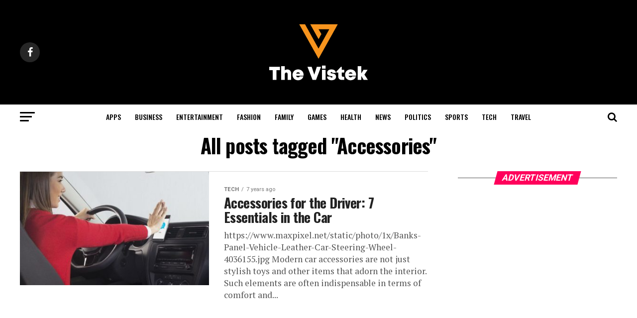

--- FILE ---
content_type: text/html; charset=utf-8
request_url: https://www.google.com/recaptcha/api2/aframe
body_size: 268
content:
<!DOCTYPE HTML><html><head><meta http-equiv="content-type" content="text/html; charset=UTF-8"></head><body><script nonce="THxsFurM3knMkX5uMP5f_w">/** Anti-fraud and anti-abuse applications only. See google.com/recaptcha */ try{var clients={'sodar':'https://pagead2.googlesyndication.com/pagead/sodar?'};window.addEventListener("message",function(a){try{if(a.source===window.parent){var b=JSON.parse(a.data);var c=clients[b['id']];if(c){var d=document.createElement('img');d.src=c+b['params']+'&rc='+(localStorage.getItem("rc::a")?sessionStorage.getItem("rc::b"):"");window.document.body.appendChild(d);sessionStorage.setItem("rc::e",parseInt(sessionStorage.getItem("rc::e")||0)+1);localStorage.setItem("rc::h",'1766654244869');}}}catch(b){}});window.parent.postMessage("_grecaptcha_ready", "*");}catch(b){}</script></body></html>